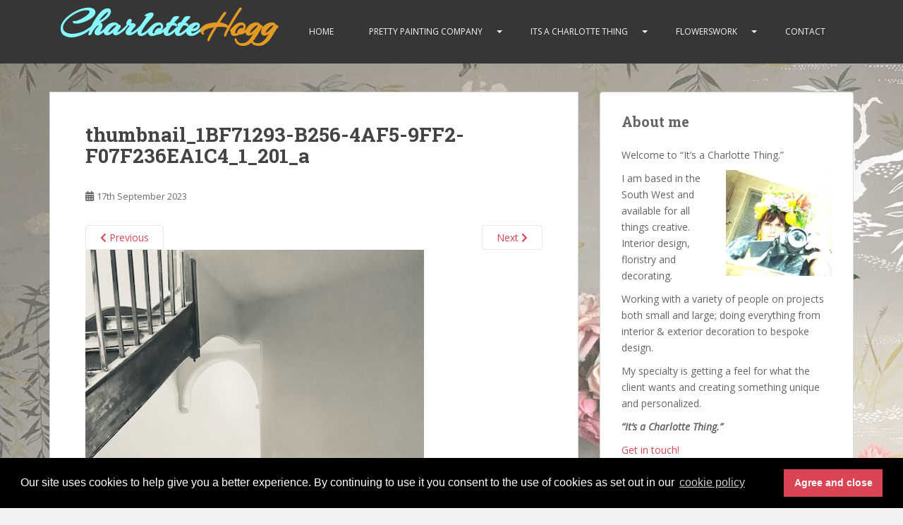

--- FILE ---
content_type: text/html; charset=UTF-8
request_url: https://www.charlottehogg.co.uk/pretty-painting-company-portfolio/thumbnail_1bf71293-b256-4af5-9ff2-f07f236ea1c4_1_201_a/
body_size: 7902
content:
<!doctype html>
	<!--[if !IE]>
	<html class="no-js non-ie" lang="en-GB"> <![endif]-->
	<!--[if IE 7 ]>
	<html class="no-js ie7" lang="en-GB"> <![endif]-->
	<!--[if IE 8 ]>
	<html class="no-js ie8" lang="en-GB"> <![endif]-->
	<!--[if IE 9 ]>
	<html class="no-js ie9" lang="en-GB"> <![endif]-->
	<!--[if gt IE 9]><!-->
<html class="no-js" lang="en-GB"> <!--<![endif]-->
<head>
<meta charset="UTF-8">
<meta http-equiv="X-UA-Compatible" content="IE=edge,chrome=1">
<meta name="viewport" content="width=device-width, initial-scale=1">
<link rel="profile" href="//gmpg.org/xfn/11">
<link rel="pingback" href="https://www.charlottehogg.co.uk/xmlrpc.php">

<meta name='robots' content='index, follow, max-image-preview:large, max-snippet:-1, max-video-preview:-1' />

	<!-- This site is optimized with the Yoast SEO plugin v19.1 - https://yoast.com/wordpress/plugins/seo/ -->
	<title>thumbnail_1BF71293-B256-4AF5-9FF2-F07F236EA1C4_1_201_a - Charlotte Hogg</title>
	<link rel="canonical" href="https://www.charlottehogg.co.uk/wp-content/uploads/thumbnail_1BF71293-B256-4AF5-9FF2-F07F236EA1C4_1_201_a.jpg" />
	<meta property="og:locale" content="en_GB" />
	<meta property="og:type" content="article" />
	<meta property="og:title" content="thumbnail_1BF71293-B256-4AF5-9FF2-F07F236EA1C4_1_201_a - Charlotte Hogg" />
	<meta property="og:url" content="https://www.charlottehogg.co.uk/wp-content/uploads/thumbnail_1BF71293-B256-4AF5-9FF2-F07F236EA1C4_1_201_a.jpg" />
	<meta property="og:site_name" content="Charlotte Hogg" />
	<meta property="article:publisher" content="https://www.facebook.com/charlotte.hogg.161?fref=ts" />
	<meta property="og:image" content="https://www.charlottehogg.co.uk/wp-content/uploads/thumbnail_1BF71293-B256-4AF5-9FF2-F07F236EA1C4_1_201_a.jpg" />
	<meta property="og:image:width" content="480" />
	<meta property="og:image:height" content="640" />
	<meta property="og:image:type" content="image/jpeg" />
	<meta name="twitter:card" content="summary" />
	<script type="application/ld+json" class="yoast-schema-graph">{"@context":"https://schema.org","@graph":[{"@type":"WebSite","@id":"https://www.charlottehogg.co.uk/#website","url":"https://www.charlottehogg.co.uk/","name":"Charlotte Hogg","description":"","potentialAction":[{"@type":"SearchAction","target":{"@type":"EntryPoint","urlTemplate":"https://www.charlottehogg.co.uk/?s={search_term_string}"},"query-input":"required name=search_term_string"}],"inLanguage":"en-GB"},{"@type":"WebPage","@id":"https://www.charlottehogg.co.uk/wp-content/uploads/thumbnail_1BF71293-B256-4AF5-9FF2-F07F236EA1C4_1_201_a.jpg#webpage","url":"https://www.charlottehogg.co.uk/wp-content/uploads/thumbnail_1BF71293-B256-4AF5-9FF2-F07F236EA1C4_1_201_a.jpg","name":"thumbnail_1BF71293-B256-4AF5-9FF2-F07F236EA1C4_1_201_a - Charlotte Hogg","isPartOf":{"@id":"https://www.charlottehogg.co.uk/#website"},"datePublished":"2023-09-17T08:26:39+00:00","dateModified":"2023-09-17T08:26:39+00:00","breadcrumb":{"@id":"https://www.charlottehogg.co.uk/wp-content/uploads/thumbnail_1BF71293-B256-4AF5-9FF2-F07F236EA1C4_1_201_a.jpg#breadcrumb"},"inLanguage":"en-GB","potentialAction":[{"@type":"ReadAction","target":["https://www.charlottehogg.co.uk/wp-content/uploads/thumbnail_1BF71293-B256-4AF5-9FF2-F07F236EA1C4_1_201_a.jpg"]}]},{"@type":"BreadcrumbList","@id":"https://www.charlottehogg.co.uk/wp-content/uploads/thumbnail_1BF71293-B256-4AF5-9FF2-F07F236EA1C4_1_201_a.jpg#breadcrumb","itemListElement":[{"@type":"ListItem","position":1,"name":"Home","item":"https://www.charlottehogg.co.uk/"},{"@type":"ListItem","position":2,"name":"Pretty Painting Company Portfolio","item":"https://www.charlottehogg.co.uk/pretty-painting-company-portfolio/"},{"@type":"ListItem","position":3,"name":"thumbnail_1BF71293-B256-4AF5-9FF2-F07F236EA1C4_1_201_a"}]}]}</script>
	<!-- / Yoast SEO plugin. -->


<link rel='dns-prefetch' href='//secure.gravatar.com' />
<link rel='dns-prefetch' href='//fonts.googleapis.com' />
<link rel='dns-prefetch' href='//s.w.org' />
<link rel='dns-prefetch' href='//v0.wordpress.com' />
<link rel="alternate" type="application/rss+xml" title="Charlotte Hogg &raquo; Feed" href="https://www.charlottehogg.co.uk/feed/" />
<link rel="alternate" type="application/rss+xml" title="Charlotte Hogg &raquo; Comments Feed" href="https://www.charlottehogg.co.uk/comments/feed/" />
<script type="text/javascript">
window._wpemojiSettings = {"baseUrl":"https:\/\/s.w.org\/images\/core\/emoji\/13.1.0\/72x72\/","ext":".png","svgUrl":"https:\/\/s.w.org\/images\/core\/emoji\/13.1.0\/svg\/","svgExt":".svg","source":{"concatemoji":"https:\/\/www.charlottehogg.co.uk\/wp-includes\/js\/wp-emoji-release.min.js?ver=5.9.12"}};
/*! This file is auto-generated */
!function(e,a,t){var n,r,o,i=a.createElement("canvas"),p=i.getContext&&i.getContext("2d");function s(e,t){var a=String.fromCharCode;p.clearRect(0,0,i.width,i.height),p.fillText(a.apply(this,e),0,0);e=i.toDataURL();return p.clearRect(0,0,i.width,i.height),p.fillText(a.apply(this,t),0,0),e===i.toDataURL()}function c(e){var t=a.createElement("script");t.src=e,t.defer=t.type="text/javascript",a.getElementsByTagName("head")[0].appendChild(t)}for(o=Array("flag","emoji"),t.supports={everything:!0,everythingExceptFlag:!0},r=0;r<o.length;r++)t.supports[o[r]]=function(e){if(!p||!p.fillText)return!1;switch(p.textBaseline="top",p.font="600 32px Arial",e){case"flag":return s([127987,65039,8205,9895,65039],[127987,65039,8203,9895,65039])?!1:!s([55356,56826,55356,56819],[55356,56826,8203,55356,56819])&&!s([55356,57332,56128,56423,56128,56418,56128,56421,56128,56430,56128,56423,56128,56447],[55356,57332,8203,56128,56423,8203,56128,56418,8203,56128,56421,8203,56128,56430,8203,56128,56423,8203,56128,56447]);case"emoji":return!s([10084,65039,8205,55357,56613],[10084,65039,8203,55357,56613])}return!1}(o[r]),t.supports.everything=t.supports.everything&&t.supports[o[r]],"flag"!==o[r]&&(t.supports.everythingExceptFlag=t.supports.everythingExceptFlag&&t.supports[o[r]]);t.supports.everythingExceptFlag=t.supports.everythingExceptFlag&&!t.supports.flag,t.DOMReady=!1,t.readyCallback=function(){t.DOMReady=!0},t.supports.everything||(n=function(){t.readyCallback()},a.addEventListener?(a.addEventListener("DOMContentLoaded",n,!1),e.addEventListener("load",n,!1)):(e.attachEvent("onload",n),a.attachEvent("onreadystatechange",function(){"complete"===a.readyState&&t.readyCallback()})),(n=t.source||{}).concatemoji?c(n.concatemoji):n.wpemoji&&n.twemoji&&(c(n.twemoji),c(n.wpemoji)))}(window,document,window._wpemojiSettings);
</script>
<style type="text/css">
img.wp-smiley,
img.emoji {
	display: inline !important;
	border: none !important;
	box-shadow: none !important;
	height: 1em !important;
	width: 1em !important;
	margin: 0 0.07em !important;
	vertical-align: -0.1em !important;
	background: none !important;
	padding: 0 !important;
}
</style>
	<link rel='stylesheet' id='wp-block-library-css'  href='https://www.charlottehogg.co.uk/wp-includes/css/dist/block-library/style.min.css?ver=5.9.12' type='text/css' media='all' />
<style id='wp-block-library-inline-css' type='text/css'>
.has-text-align-justify{text-align:justify;}
</style>
<link rel='stylesheet' id='mediaelement-css'  href='https://www.charlottehogg.co.uk/wp-includes/js/mediaelement/mediaelementplayer-legacy.min.css?ver=4.2.16' type='text/css' media='all' />
<link rel='stylesheet' id='wp-mediaelement-css'  href='https://www.charlottehogg.co.uk/wp-includes/js/mediaelement/wp-mediaelement.min.css?ver=5.9.12' type='text/css' media='all' />
<style id='global-styles-inline-css' type='text/css'>
body{--wp--preset--color--black: #000000;--wp--preset--color--cyan-bluish-gray: #abb8c3;--wp--preset--color--white: #ffffff;--wp--preset--color--pale-pink: #f78da7;--wp--preset--color--vivid-red: #cf2e2e;--wp--preset--color--luminous-vivid-orange: #ff6900;--wp--preset--color--luminous-vivid-amber: #fcb900;--wp--preset--color--light-green-cyan: #7bdcb5;--wp--preset--color--vivid-green-cyan: #00d084;--wp--preset--color--pale-cyan-blue: #8ed1fc;--wp--preset--color--vivid-cyan-blue: #0693e3;--wp--preset--color--vivid-purple: #9b51e0;--wp--preset--gradient--vivid-cyan-blue-to-vivid-purple: linear-gradient(135deg,rgba(6,147,227,1) 0%,rgb(155,81,224) 100%);--wp--preset--gradient--light-green-cyan-to-vivid-green-cyan: linear-gradient(135deg,rgb(122,220,180) 0%,rgb(0,208,130) 100%);--wp--preset--gradient--luminous-vivid-amber-to-luminous-vivid-orange: linear-gradient(135deg,rgba(252,185,0,1) 0%,rgba(255,105,0,1) 100%);--wp--preset--gradient--luminous-vivid-orange-to-vivid-red: linear-gradient(135deg,rgba(255,105,0,1) 0%,rgb(207,46,46) 100%);--wp--preset--gradient--very-light-gray-to-cyan-bluish-gray: linear-gradient(135deg,rgb(238,238,238) 0%,rgb(169,184,195) 100%);--wp--preset--gradient--cool-to-warm-spectrum: linear-gradient(135deg,rgb(74,234,220) 0%,rgb(151,120,209) 20%,rgb(207,42,186) 40%,rgb(238,44,130) 60%,rgb(251,105,98) 80%,rgb(254,248,76) 100%);--wp--preset--gradient--blush-light-purple: linear-gradient(135deg,rgb(255,206,236) 0%,rgb(152,150,240) 100%);--wp--preset--gradient--blush-bordeaux: linear-gradient(135deg,rgb(254,205,165) 0%,rgb(254,45,45) 50%,rgb(107,0,62) 100%);--wp--preset--gradient--luminous-dusk: linear-gradient(135deg,rgb(255,203,112) 0%,rgb(199,81,192) 50%,rgb(65,88,208) 100%);--wp--preset--gradient--pale-ocean: linear-gradient(135deg,rgb(255,245,203) 0%,rgb(182,227,212) 50%,rgb(51,167,181) 100%);--wp--preset--gradient--electric-grass: linear-gradient(135deg,rgb(202,248,128) 0%,rgb(113,206,126) 100%);--wp--preset--gradient--midnight: linear-gradient(135deg,rgb(2,3,129) 0%,rgb(40,116,252) 100%);--wp--preset--duotone--dark-grayscale: url('#wp-duotone-dark-grayscale');--wp--preset--duotone--grayscale: url('#wp-duotone-grayscale');--wp--preset--duotone--purple-yellow: url('#wp-duotone-purple-yellow');--wp--preset--duotone--blue-red: url('#wp-duotone-blue-red');--wp--preset--duotone--midnight: url('#wp-duotone-midnight');--wp--preset--duotone--magenta-yellow: url('#wp-duotone-magenta-yellow');--wp--preset--duotone--purple-green: url('#wp-duotone-purple-green');--wp--preset--duotone--blue-orange: url('#wp-duotone-blue-orange');--wp--preset--font-size--small: 13px;--wp--preset--font-size--medium: 20px;--wp--preset--font-size--large: 36px;--wp--preset--font-size--x-large: 42px;}.has-black-color{color: var(--wp--preset--color--black) !important;}.has-cyan-bluish-gray-color{color: var(--wp--preset--color--cyan-bluish-gray) !important;}.has-white-color{color: var(--wp--preset--color--white) !important;}.has-pale-pink-color{color: var(--wp--preset--color--pale-pink) !important;}.has-vivid-red-color{color: var(--wp--preset--color--vivid-red) !important;}.has-luminous-vivid-orange-color{color: var(--wp--preset--color--luminous-vivid-orange) !important;}.has-luminous-vivid-amber-color{color: var(--wp--preset--color--luminous-vivid-amber) !important;}.has-light-green-cyan-color{color: var(--wp--preset--color--light-green-cyan) !important;}.has-vivid-green-cyan-color{color: var(--wp--preset--color--vivid-green-cyan) !important;}.has-pale-cyan-blue-color{color: var(--wp--preset--color--pale-cyan-blue) !important;}.has-vivid-cyan-blue-color{color: var(--wp--preset--color--vivid-cyan-blue) !important;}.has-vivid-purple-color{color: var(--wp--preset--color--vivid-purple) !important;}.has-black-background-color{background-color: var(--wp--preset--color--black) !important;}.has-cyan-bluish-gray-background-color{background-color: var(--wp--preset--color--cyan-bluish-gray) !important;}.has-white-background-color{background-color: var(--wp--preset--color--white) !important;}.has-pale-pink-background-color{background-color: var(--wp--preset--color--pale-pink) !important;}.has-vivid-red-background-color{background-color: var(--wp--preset--color--vivid-red) !important;}.has-luminous-vivid-orange-background-color{background-color: var(--wp--preset--color--luminous-vivid-orange) !important;}.has-luminous-vivid-amber-background-color{background-color: var(--wp--preset--color--luminous-vivid-amber) !important;}.has-light-green-cyan-background-color{background-color: var(--wp--preset--color--light-green-cyan) !important;}.has-vivid-green-cyan-background-color{background-color: var(--wp--preset--color--vivid-green-cyan) !important;}.has-pale-cyan-blue-background-color{background-color: var(--wp--preset--color--pale-cyan-blue) !important;}.has-vivid-cyan-blue-background-color{background-color: var(--wp--preset--color--vivid-cyan-blue) !important;}.has-vivid-purple-background-color{background-color: var(--wp--preset--color--vivid-purple) !important;}.has-black-border-color{border-color: var(--wp--preset--color--black) !important;}.has-cyan-bluish-gray-border-color{border-color: var(--wp--preset--color--cyan-bluish-gray) !important;}.has-white-border-color{border-color: var(--wp--preset--color--white) !important;}.has-pale-pink-border-color{border-color: var(--wp--preset--color--pale-pink) !important;}.has-vivid-red-border-color{border-color: var(--wp--preset--color--vivid-red) !important;}.has-luminous-vivid-orange-border-color{border-color: var(--wp--preset--color--luminous-vivid-orange) !important;}.has-luminous-vivid-amber-border-color{border-color: var(--wp--preset--color--luminous-vivid-amber) !important;}.has-light-green-cyan-border-color{border-color: var(--wp--preset--color--light-green-cyan) !important;}.has-vivid-green-cyan-border-color{border-color: var(--wp--preset--color--vivid-green-cyan) !important;}.has-pale-cyan-blue-border-color{border-color: var(--wp--preset--color--pale-cyan-blue) !important;}.has-vivid-cyan-blue-border-color{border-color: var(--wp--preset--color--vivid-cyan-blue) !important;}.has-vivid-purple-border-color{border-color: var(--wp--preset--color--vivid-purple) !important;}.has-vivid-cyan-blue-to-vivid-purple-gradient-background{background: var(--wp--preset--gradient--vivid-cyan-blue-to-vivid-purple) !important;}.has-light-green-cyan-to-vivid-green-cyan-gradient-background{background: var(--wp--preset--gradient--light-green-cyan-to-vivid-green-cyan) !important;}.has-luminous-vivid-amber-to-luminous-vivid-orange-gradient-background{background: var(--wp--preset--gradient--luminous-vivid-amber-to-luminous-vivid-orange) !important;}.has-luminous-vivid-orange-to-vivid-red-gradient-background{background: var(--wp--preset--gradient--luminous-vivid-orange-to-vivid-red) !important;}.has-very-light-gray-to-cyan-bluish-gray-gradient-background{background: var(--wp--preset--gradient--very-light-gray-to-cyan-bluish-gray) !important;}.has-cool-to-warm-spectrum-gradient-background{background: var(--wp--preset--gradient--cool-to-warm-spectrum) !important;}.has-blush-light-purple-gradient-background{background: var(--wp--preset--gradient--blush-light-purple) !important;}.has-blush-bordeaux-gradient-background{background: var(--wp--preset--gradient--blush-bordeaux) !important;}.has-luminous-dusk-gradient-background{background: var(--wp--preset--gradient--luminous-dusk) !important;}.has-pale-ocean-gradient-background{background: var(--wp--preset--gradient--pale-ocean) !important;}.has-electric-grass-gradient-background{background: var(--wp--preset--gradient--electric-grass) !important;}.has-midnight-gradient-background{background: var(--wp--preset--gradient--midnight) !important;}.has-small-font-size{font-size: var(--wp--preset--font-size--small) !important;}.has-medium-font-size{font-size: var(--wp--preset--font-size--medium) !important;}.has-large-font-size{font-size: var(--wp--preset--font-size--large) !important;}.has-x-large-font-size{font-size: var(--wp--preset--font-size--x-large) !important;}
</style>
<link rel='stylesheet' id='sparkling-bootstrap-css'  href='https://www.charlottehogg.co.uk/wp-content/themes/sparkling/assets/css/bootstrap.min.css?ver=5.9.12' type='text/css' media='all' />
<link rel='stylesheet' id='sparkling-icons-css'  href='https://www.charlottehogg.co.uk/wp-content/themes/sparkling/assets/css/fontawesome-all.min.css?ver=5.1.1.' type='text/css' media='all' />
<link rel='stylesheet' id='sparkling-fonts-css'  href='//fonts.googleapis.com/css?family=Open+Sans%3A400italic%2C400%2C600%2C700%7CRoboto+Slab%3A400%2C300%2C700&#038;ver=5.9.12' type='text/css' media='all' />
<link rel='stylesheet' id='sparkling-style-css'  href='https://www.charlottehogg.co.uk/wp-content/themes/sparkling-child/style.css?ver=2.4.2' type='text/css' media='all' />
<!-- Inline jetpack_facebook_likebox -->
<style id='jetpack_facebook_likebox-inline-css' type='text/css'>
.widget_facebook_likebox {
	overflow: hidden;
}

</style>
<link rel='stylesheet' id='parent-style-css'  href='https://www.charlottehogg.co.uk/wp-content/themes/sparkling/style.css?ver=5.9.12' type='text/css' media='all' />
<link rel='stylesheet' id='child-style-css'  href='https://www.charlottehogg.co.uk/wp-content/themes/sparkling-child/style.css?ver=5.9.12' type='text/css' media='all' />
<link rel='stylesheet' id='jetpack_css-css'  href='https://www.charlottehogg.co.uk/wp-content/plugins/jetpack/css/jetpack.css?ver=11.0.2' type='text/css' media='all' />
<script type='text/javascript' src='https://www.charlottehogg.co.uk/wp-includes/js/jquery/jquery.min.js?ver=3.6.0' id='jquery-core-js'></script>
<script type='text/javascript' src='https://www.charlottehogg.co.uk/wp-includes/js/jquery/jquery-migrate.min.js?ver=3.3.2' id='jquery-migrate-js'></script>
<script type='text/javascript' src='https://www.charlottehogg.co.uk/wp-content/themes/sparkling/assets/js/vendor/bootstrap.min.js?ver=5.9.12' id='sparkling-bootstrapjs-js'></script>
<script type='text/javascript' src='https://www.charlottehogg.co.uk/wp-content/themes/sparkling/assets/js/functions.js?ver=20180503' id='sparkling-functions-js'></script>
<link rel="https://api.w.org/" href="https://www.charlottehogg.co.uk/wp-json/" /><link rel="alternate" type="application/json" href="https://www.charlottehogg.co.uk/wp-json/wp/v2/media/457" /><link rel="EditURI" type="application/rsd+xml" title="RSD" href="https://www.charlottehogg.co.uk/xmlrpc.php?rsd" />
<link rel="wlwmanifest" type="application/wlwmanifest+xml" href="https://www.charlottehogg.co.uk/wp-includes/wlwmanifest.xml" /> 
<meta name="generator" content="WordPress 5.9.12" />
<link rel='shortlink' href='https://wp.me/a6BtPd-7n' />
<link rel="alternate" type="application/json+oembed" href="https://www.charlottehogg.co.uk/wp-json/oembed/1.0/embed?url=https%3A%2F%2Fwww.charlottehogg.co.uk%2Fpretty-painting-company-portfolio%2Fthumbnail_1bf71293-b256-4af5-9ff2-f07f236ea1c4_1_201_a%2F" />
<link rel="alternate" type="text/xml+oembed" href="https://www.charlottehogg.co.uk/wp-json/oembed/1.0/embed?url=https%3A%2F%2Fwww.charlottehogg.co.uk%2Fpretty-painting-company-portfolio%2Fthumbnail_1bf71293-b256-4af5-9ff2-f07f236ea1c4_1_201_a%2F&#038;format=xml" />
<style>img#wpstats{display:none}</style>
	<style type="text/css">body, .entry-content {color:#6B6B6B}.entry-content {font-family: Open Sans;}.entry-content {font-size:14px}.entry-content {font-weight:normal}</style>		<style type="text/css">
				.navbar > .container .navbar-brand {
			color: #dadada;
		}
		</style>
	

<link href='//fonts.googleapis.com/css?family=Arizonia' rel='stylesheet' type='text/css'>
<link href="https://fonts.googleapis.com/css?family=Cutive" rel="stylesheet">
<link href="https://fonts.googleapis.com/css?family=Pinyon+Script" rel="stylesheet">
<style>
.jp-carousel-info{display: none !important;}
</style>




<link rel="stylesheet" type="text/css" href="//cdnjs.cloudflare.com/ajax/libs/cookieconsent2/3.0.3/cookieconsent.min.css" />
<script src="//cdnjs.cloudflare.com/ajax/libs/cookieconsent2/3.0.3/cookieconsent.min.js"></script>
<script>
window.addEventListener("load", function(){
	window.cookieconsent.initialise({
		position: "bottom",
	  palette: {
		popup: {
		  background: "#000"
		},
		button: {
		  background: "#DA4453"
		}
	  },
	  content: {
		link: 'cookie policy',
		href: "http://www.charlottehogg.co.uk/cookie-policy/",
		message: 'Our site uses cookies to help give you a better experience. By continuing to use it you consent to the use of cookies as set out in our',
 		dismiss: 'Agree and close',
	  }
	})

});
</script>



</head>

<body class="attachment attachment-template-default attachmentid-457 attachment-jpeg">
<div id="page" class="hfeed site">

	<header id="masthead" class="site-header" role="banner">
		<nav class="navbar navbar-default" role="navigation">
			<div class="container">
				<div class="row">
					<div class="site-navigation-inner col-sm-12">
						<div class="navbar-header">
							<button type="button" class="btn navbar-toggle" data-toggle="collapse" data-target=".navbar-ex1-collapse">
								<span class="sr-only">Toggle navigation</span>
								<span class="icon-bar"></span>
								<span class="icon-bar"></span>
								<span class="icon-bar"></span>
							</button>

							
							
							<div id="logo">
								<span class="site-name"><a class="navbar-brand" href="https://www.charlottehogg.co.uk/" title="Charlotte Hogg" rel="home"><span id="firstname">Charlotte</span><span id="surname">Hogg</span></a></span>
							</div><!-- end of #logo -->

							
						</div>
						<div class="collapse navbar-collapse navbar-ex1-collapse"><ul id="menu-main-menu" class="nav navbar-nav"><li id="menu-item-7" class="menu-item menu-item-type-post_type menu-item-object-page menu-item-home menu-item-7"><a href="https://www.charlottehogg.co.uk/">Home</a></li>
<li id="menu-item-121" class="menu-item menu-item-type-custom menu-item-object-custom menu-item-has-children menu-item-121 dropdown"><a href="#">Pretty Painting Company</a><span class="caret sparkling-dropdown"></span>
<ul role="menu" class=" dropdown-menu">
	<li id="menu-item-37" class="menu-item menu-item-type-post_type menu-item-object-page menu-item-37"><a href="https://www.charlottehogg.co.uk/about-3/">About</a></li>
	<li id="menu-item-77" class="menu-item menu-item-type-post_type menu-item-object-page menu-item-77"><a href="https://www.charlottehogg.co.uk/pretty-painting-company-portfolio/">Pretty Painting Company Portfolio</a></li>
</ul>
</li>
<li id="menu-item-122" class="menu-item menu-item-type-custom menu-item-object-custom menu-item-has-children menu-item-122 dropdown"><a href="#">Its a Charlotte thing</a><span class="caret sparkling-dropdown"></span>
<ul role="menu" class=" dropdown-menu">
	<li id="menu-item-115" class="menu-item menu-item-type-post_type menu-item-object-page menu-item-115"><a href="https://www.charlottehogg.co.uk/about-2/">About</a></li>
	<li id="menu-item-114" class="menu-item menu-item-type-post_type menu-item-object-page menu-item-114"><a href="https://www.charlottehogg.co.uk/its-a-charlotte-thing-portfolio/">It&#8217;s A Charlotte Thing Portfolio</a></li>
</ul>
</li>
<li id="menu-item-120" class="menu-item menu-item-type-custom menu-item-object-custom menu-item-has-children menu-item-120 dropdown"><a href="#">Flowerswork</a><span class="caret sparkling-dropdown"></span>
<ul role="menu" class=" dropdown-menu">
	<li id="menu-item-39" class="menu-item menu-item-type-post_type menu-item-object-page menu-item-39"><a href="https://www.charlottehogg.co.uk/about/">About</a></li>
	<li id="menu-item-38" class="menu-item menu-item-type-post_type menu-item-object-page menu-item-38"><a href="https://www.charlottehogg.co.uk/flowerswork-portfolio/">Flowerswork Portfolio</a></li>
</ul>
</li>
<li id="menu-item-41" class="menu-item menu-item-type-post_type menu-item-object-page menu-item-41"><a href="https://www.charlottehogg.co.uk/contact/">Contact</a></li>
</ul></div>					</div>
				</div>
			</div>
		</nav><!-- .site-navigation -->
	</header><!-- #masthead -->

	<div id="content" class="site-content">

		<div class="top-section">
								</div>

		<div class="container main-content-area">
			<div class="row">
				<div class="main-content-inner col-sm-12 col-md-8 pull-left">

							<div class="post-inner-content">
					<article id="post-457" class="post-457 attachment type-attachment status-inherit hentry">
						<header class="entry-header">
							<h1 class="entry-title">thumbnail_1BF71293-B256-4AF5-9FF2-F07F236EA1C4_1_201_a</h1>

							<div class="entry-meta">
								<span class="posted-on"><i class="fa fa-calendar-alt"></i> <a href="https://www.charlottehogg.co.uk/pretty-painting-company-portfolio/thumbnail_1bf71293-b256-4af5-9ff2-f07f236ea1c4_1_201_a/" rel="bookmark"><time class="entry-date published" datetime="2023-09-17T09:26:39+01:00">17th September 2023</time><time class="updated" datetime="2023-09-17T09:26:39+01:00">17th September 2023</time></a></span><span class="byline"> <i class="fa fa-user"></i> <span class="author vcard"><a class="url fn n" href="https://www.charlottehogg.co.uk/author/charlotte/">charlotte</a></span></span>							</div><!-- .entry-meta -->

							<nav role="navigation" id="image-navigation" class="navigation-image nav-links">
								<div class="nav-previous"><a href='https://www.charlottehogg.co.uk/pretty-painting-company-portfolio/img_9405/'><i class="fa fa-chevron-left"></i> Previous</a></div>
								<div class="nav-next"><a href='https://www.charlottehogg.co.uk/pretty-painting-company-portfolio/thumbnail_3f7177af-ed02-4f6a-9250-3eb1f9396d9a_1_105_c/'>Next <i class="fa fa-chevron-right"></i></a></div>
							</nav><!-- #image-navigation -->
						</header><!-- .entry-header -->

						<div class="entry-content">

							<div class="entry-attachment">
								<div class="attachment">
									
									<a href="https://www.charlottehogg.co.uk/pretty-painting-company-portfolio/thumbnail_3f7177af-ed02-4f6a-9250-3eb1f9396d9a_1_105_c/" title="thumbnail_1BF71293-B256-4AF5-9FF2-F07F236EA1C4_1_201_a" rel="attachment">
														<img width="480" height="640" src="https://www.charlottehogg.co.uk/wp-content/uploads/thumbnail_1BF71293-B256-4AF5-9FF2-F07F236EA1C4_1_201_a.jpg" class="attachment-1200x1200 size-1200x1200" alt="" loading="lazy" srcset="https://www.charlottehogg.co.uk/wp-content/uploads/thumbnail_1BF71293-B256-4AF5-9FF2-F07F236EA1C4_1_201_a.jpg 480w, https://www.charlottehogg.co.uk/wp-content/uploads/thumbnail_1BF71293-B256-4AF5-9FF2-F07F236EA1C4_1_201_a-225x300.jpg 225w" sizes="(max-width: 480px) 100vw, 480px" data-attachment-id="457" data-permalink="https://www.charlottehogg.co.uk/pretty-painting-company-portfolio/thumbnail_1bf71293-b256-4af5-9ff2-f07f236ea1c4_1_201_a/" data-orig-file="https://www.charlottehogg.co.uk/wp-content/uploads/thumbnail_1BF71293-B256-4AF5-9FF2-F07F236EA1C4_1_201_a.jpg" data-orig-size="480,640" data-comments-opened="0" data-image-meta="{&quot;aperture&quot;:&quot;1.8&quot;,&quot;credit&quot;:&quot;&quot;,&quot;camera&quot;:&quot;iPhone 11&quot;,&quot;caption&quot;:&quot;&quot;,&quot;created_timestamp&quot;:&quot;1642612054&quot;,&quot;copyright&quot;:&quot;&quot;,&quot;focal_length&quot;:&quot;4.25&quot;,&quot;iso&quot;:&quot;500&quot;,&quot;shutter_speed&quot;:&quot;0.04&quot;,&quot;title&quot;:&quot;&quot;,&quot;orientation&quot;:&quot;1&quot;}" data-image-title="thumbnail_1BF71293-B256-4AF5-9FF2-F07F236EA1C4_1_201_a" data-image-description="" data-image-caption="" data-medium-file="https://www.charlottehogg.co.uk/wp-content/uploads/thumbnail_1BF71293-B256-4AF5-9FF2-F07F236EA1C4_1_201_a-225x300.jpg" data-large-file="https://www.charlottehogg.co.uk/wp-content/uploads/thumbnail_1BF71293-B256-4AF5-9FF2-F07F236EA1C4_1_201_a.jpg" />									</a>
								</div><!-- .attachment -->

															</div><!-- .entry-attachment -->

														
						</div><!-- .entry-content -->

						<footer class="entry-meta">
						</footer><!-- .entry-meta -->
					</article><!-- #post-457 -->
				</div>
				
			
</div><!-- close .main-content-inner -->
<div id="secondary" class="widget-area col-sm-12 col-md-4" role="complementary">
	<div class="well">
				<aside id="wysiwyg_widgets_widget-4" class="widget widget_wysiwyg_widgets_widget"><!-- Widget by WYSIWYG Widgets v2.3.8 - https://wordpress.org/plugins/wysiwyg-widgets/ --><h3 class="widget-title">About me</h3><p>Welcome to “It’s a Charlotte Thing.”</p>
<p><img class="alignright size-thumbnail wp-image-126" src="//www.charlottehogg.co.uk/wp-content/uploads/charlotte-150x150.jpg" alt="charlotte" width="150" height="150" /></p>
<p>I am based in the South West and available for all things creative. Interior design, floristry and decorating.</p>
<p>Working with a variety of people on projects both small and large; doing everything from interior &amp; exterior decoration to bespoke design.</p>
<p>My specialty is getting a feel for what the client wants and creating something unique and personalized.</p>
<p><em><strong>“It’s a Charlotte Thing.”</strong></em></p>
<p><a href="//www.charlottehogg.co.uk/contact/">Get in touch!</a></p>
<!-- / WYSIWYG Widgets --></aside>	</div>
</div><!-- #secondary -->
			</div><!-- close .*-inner (main-content or sidebar, depending if sidebar is used) -->
		</div><!-- close .row -->
	</div><!-- close .container -->
</div><!-- close .site-content -->

	<div id="footer-area">
		<div class="container footer-inner">
			<div class="row">
				                <p><br><a href="/privacy-policy">Privacy Policy</a> &nbsp;&nbsp;&nbsp;&nbsp;&nbsp;<a href="/cookie-policy">Cookie Policy</a></p>
                <p><a href="https://www.facebook.com/Flowerswork-charlotte-hogg-maja-holman-471146869657522/" target="_blank"><i class="fa fa-facebook-square" aria-hidden="true"></i> Flowerswork Facebook page</a></p>
                <p><a href="https://www.facebook.com/prettypaintingcompany/" target="_blank"><i class="fa fa-facebook-square" aria-hidden="true"></i> Pretty Painting Company Facebook page</a></p>
                <p>Charlotte Hogg All rights reserved.</p>
			</div>
		</div>

		<footer id="colophon" class="site-footer" role="contentinfo">
			<div class="site-info container">
				<div class="row">
										<nav role="navigation" class="col-md-6">
											</nav>
					<div class="copyright col-md-6">
						<!-- Charlotte Hogg All rights reserved. -->
					</div>
				</div>
			</div><!-- .site-info -->
			<div class="scroll-to-top"><i class="fa fa-angle-up"></i></div><!-- .scroll-to-top -->
		</footer><!-- #colophon -->
	</div>
</div><!-- #page -->

		<script type="text/javascript">
		  jQuery(document).ready(function ($) {
			if ($(window).width() >= 767) {
			  $('.navbar-nav > li.menu-item > a').click(function () {
				if ($(this).attr('target') !== '_blank') {
				  window.location = $(this).attr('href')
				}
			  })
			}
		  })
		</script>
	<script type='text/javascript' src='https://www.charlottehogg.co.uk/wp-content/themes/sparkling/assets/js/skip-link-focus-fix.min.js?ver=20140222' id='sparkling-skip-link-focus-fix-js'></script>
<script type='text/javascript' id='jetpack-facebook-embed-js-extra'>
/* <![CDATA[ */
var jpfbembed = {"appid":"249643311490","locale":"en_GB"};
/* ]]> */
</script>
<script type='text/javascript' src='https://www.charlottehogg.co.uk/wp-content/plugins/jetpack/_inc/build/facebook-embed.min.js?ver=11.0.2' id='jetpack-facebook-embed-js'></script>
<script src='https://stats.wp.com/e-202604.js' defer></script>
<script>
	_stq = window._stq || [];
	_stq.push([ 'view', {v:'ext',j:'1:11.0.2',blog:'97590803',post:'457',tz:'0',srv:'www.charlottehogg.co.uk'} ]);
	_stq.push([ 'clickTrackerInit', '97590803', '457' ]);
</script>


<script>
(function($){
 $('.flexslider a').contents().unwrap();
})(jQuery);
</script>

<script defer src="https://static.cloudflareinsights.com/beacon.min.js/vcd15cbe7772f49c399c6a5babf22c1241717689176015" integrity="sha512-ZpsOmlRQV6y907TI0dKBHq9Md29nnaEIPlkf84rnaERnq6zvWvPUqr2ft8M1aS28oN72PdrCzSjY4U6VaAw1EQ==" data-cf-beacon='{"version":"2024.11.0","token":"c044a180b1934d10b18b4fcd062df56b","r":1,"server_timing":{"name":{"cfCacheStatus":true,"cfEdge":true,"cfExtPri":true,"cfL4":true,"cfOrigin":true,"cfSpeedBrain":true},"location_startswith":null}}' crossorigin="anonymous"></script>
</body>
</html>

--- FILE ---
content_type: text/css
request_url: https://www.charlottehogg.co.uk/wp-content/themes/sparkling-child/style.css?ver=2.4.2
body_size: 367
content:
/*
Theme Name: Sparkling Child
Template: sparkling

*/

a.navbar-brand{font-family: 'Arizonia', cursive !important;font-size: 55px !important}

a.navbar-brand #firstname{color:#85f9ff}
a.navbar-brand #surname{color:#e59a21}
/*
a.navbar-brand #firstname{color:#fff}
a.navbar-brand #surname{color:#fff}*/
.site-content{background:url(images/bg-generic.jpg) no-repeat;background-size:cover;min-height:750px}


.flex-caption h2{background: rgba(229, 154, 33, 0.7);}
.flex-caption .excerpt{background: rgba(133, 249, 255, 0.8);color:#444}

.widget_wysiwyg_widgets_widget{margin-bottom:10px !important}

.flex-caption, .flex-control-paging{display:none}



#secondary .widget > h3 {
    text-transform: inherit;
	    font-size: 20px;
}

#secondary .widget {
    color: #636467;
}
#secondary .widget a {
    color: #DA4453;
}

body .site-content{    background-size: cover !important;}

h3{color:#44a1da}


/* flowerwork font */
body.page-id-31 h1, body.page-id-31 h2, body.page-id-31 h3, body.page-id-35 h1, body.page-id-35 h2, body.page-id-35 h3{font-family: 'Cutive', serif !important}
body.page-id-35 .site-content{
    background: url(images/bg-flowerswork.jpg) no-repeat;
}
body.page-id-31 .site-content{
    background: url(images/bg-flowerswork-about.jpg) no-repeat;
}

/* pretty painting font */
body.page-id-33 h1, body.page-id-75 h1, body.page-id-33 h2, body.page-id-75 h2, body.page-id-33 h3, body.page-id-75 h3{font-family: 'Open Sans', sans-serif !important}
body.page-id-33 .site-content{
    background: url(images/bg-ppc.jpg) no-repeat;
}
body.page-id-75 .site-content{
    background: url(images/bg-ppc.jpg) no-repeat;
}



/* its a charlotte thing font*/
body.page-id-109 h1, body.page-id-111 h1, body.page-id-109 h2, body.page-id-111 h2, body.page-id-109 h3, body.page-id-111 h3{font-family: 'Pinyon Script', cursive !important;}
body.page-id-109 h1, body.page-id-111 h1{font-size: 40px;}
body.page-id-109 .site-content{
    background: url(images/bg-itsacharlotte.jpg) no-repeat;
}
body.page-id-111 .site-content{
    background: url(images/bg-itsacharlotte-about.jpg) no-repeat;
}
body.page-id-109 #secondary, body.page-id-111 #secondary{
    display:none
}






.single-featured:hover {
    opacity: 1;
}

.nav>li>a {
    padding: 10px;
}






--- FILE ---
content_type: text/css
request_url: https://www.charlottehogg.co.uk/wp-content/themes/sparkling-child/style.css?ver=5.9.12
body_size: 380
content:
/*
Theme Name: Sparkling Child
Template: sparkling

*/

a.navbar-brand{font-family: 'Arizonia', cursive !important;font-size: 55px !important}

a.navbar-brand #firstname{color:#85f9ff}
a.navbar-brand #surname{color:#e59a21}
/*
a.navbar-brand #firstname{color:#fff}
a.navbar-brand #surname{color:#fff}*/
.site-content{background:url(images/bg-generic.jpg) no-repeat;background-size:cover;min-height:750px}


.flex-caption h2{background: rgba(229, 154, 33, 0.7);}
.flex-caption .excerpt{background: rgba(133, 249, 255, 0.8);color:#444}

.widget_wysiwyg_widgets_widget{margin-bottom:10px !important}

.flex-caption, .flex-control-paging{display:none}



#secondary .widget > h3 {
    text-transform: inherit;
	    font-size: 20px;
}

#secondary .widget {
    color: #636467;
}
#secondary .widget a {
    color: #DA4453;
}

body .site-content{    background-size: cover !important;}

h3{color:#44a1da}


/* flowerwork font */
body.page-id-31 h1, body.page-id-31 h2, body.page-id-31 h3, body.page-id-35 h1, body.page-id-35 h2, body.page-id-35 h3{font-family: 'Cutive', serif !important}
body.page-id-35 .site-content{
    background: url(images/bg-flowerswork.jpg) no-repeat;
}
body.page-id-31 .site-content{
    background: url(images/bg-flowerswork-about.jpg) no-repeat;
}

/* pretty painting font */
body.page-id-33 h1, body.page-id-75 h1, body.page-id-33 h2, body.page-id-75 h2, body.page-id-33 h3, body.page-id-75 h3{font-family: 'Open Sans', sans-serif !important}
body.page-id-33 .site-content{
    background: url(images/bg-ppc.jpg) no-repeat;
}
body.page-id-75 .site-content{
    background: url(images/bg-ppc.jpg) no-repeat;
}



/* its a charlotte thing font*/
body.page-id-109 h1, body.page-id-111 h1, body.page-id-109 h2, body.page-id-111 h2, body.page-id-109 h3, body.page-id-111 h3{font-family: 'Pinyon Script', cursive !important;}
body.page-id-109 h1, body.page-id-111 h1{font-size: 40px;}
body.page-id-109 .site-content{
    background: url(images/bg-itsacharlotte.jpg) no-repeat;
}
body.page-id-111 .site-content{
    background: url(images/bg-itsacharlotte-about.jpg) no-repeat;
}
body.page-id-109 #secondary, body.page-id-111 #secondary{
    display:none
}






.single-featured:hover {
    opacity: 1;
}

.nav>li>a {
    padding: 10px;
}




